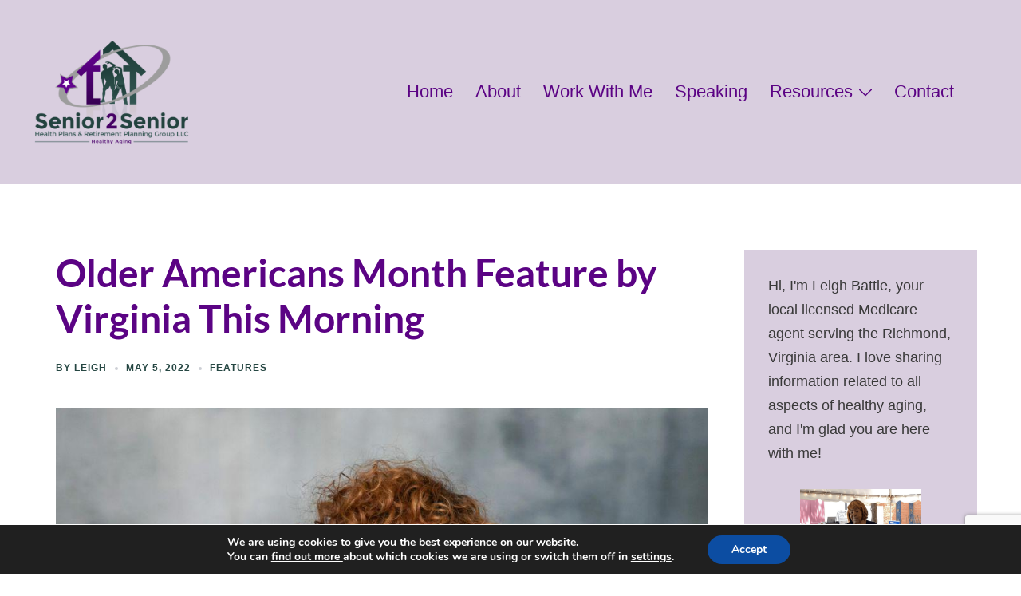

--- FILE ---
content_type: text/html; charset=utf-8
request_url: https://www.google.com/recaptcha/api2/anchor?ar=1&k=6LfHrSkUAAAAAPnKk5cT6JuKlKPzbwyTYuO8--Vr&co=aHR0cHM6Ly9zZW5pb3ItMi1zZW5pb3IuY29tOjQ0Mw..&hl=en&v=N67nZn4AqZkNcbeMu4prBgzg&size=invisible&anchor-ms=20000&execute-ms=30000&cb=rlm7eqpcu6xj
body_size: 49536
content:
<!DOCTYPE HTML><html dir="ltr" lang="en"><head><meta http-equiv="Content-Type" content="text/html; charset=UTF-8">
<meta http-equiv="X-UA-Compatible" content="IE=edge">
<title>reCAPTCHA</title>
<style type="text/css">
/* cyrillic-ext */
@font-face {
  font-family: 'Roboto';
  font-style: normal;
  font-weight: 400;
  font-stretch: 100%;
  src: url(//fonts.gstatic.com/s/roboto/v48/KFO7CnqEu92Fr1ME7kSn66aGLdTylUAMa3GUBHMdazTgWw.woff2) format('woff2');
  unicode-range: U+0460-052F, U+1C80-1C8A, U+20B4, U+2DE0-2DFF, U+A640-A69F, U+FE2E-FE2F;
}
/* cyrillic */
@font-face {
  font-family: 'Roboto';
  font-style: normal;
  font-weight: 400;
  font-stretch: 100%;
  src: url(//fonts.gstatic.com/s/roboto/v48/KFO7CnqEu92Fr1ME7kSn66aGLdTylUAMa3iUBHMdazTgWw.woff2) format('woff2');
  unicode-range: U+0301, U+0400-045F, U+0490-0491, U+04B0-04B1, U+2116;
}
/* greek-ext */
@font-face {
  font-family: 'Roboto';
  font-style: normal;
  font-weight: 400;
  font-stretch: 100%;
  src: url(//fonts.gstatic.com/s/roboto/v48/KFO7CnqEu92Fr1ME7kSn66aGLdTylUAMa3CUBHMdazTgWw.woff2) format('woff2');
  unicode-range: U+1F00-1FFF;
}
/* greek */
@font-face {
  font-family: 'Roboto';
  font-style: normal;
  font-weight: 400;
  font-stretch: 100%;
  src: url(//fonts.gstatic.com/s/roboto/v48/KFO7CnqEu92Fr1ME7kSn66aGLdTylUAMa3-UBHMdazTgWw.woff2) format('woff2');
  unicode-range: U+0370-0377, U+037A-037F, U+0384-038A, U+038C, U+038E-03A1, U+03A3-03FF;
}
/* math */
@font-face {
  font-family: 'Roboto';
  font-style: normal;
  font-weight: 400;
  font-stretch: 100%;
  src: url(//fonts.gstatic.com/s/roboto/v48/KFO7CnqEu92Fr1ME7kSn66aGLdTylUAMawCUBHMdazTgWw.woff2) format('woff2');
  unicode-range: U+0302-0303, U+0305, U+0307-0308, U+0310, U+0312, U+0315, U+031A, U+0326-0327, U+032C, U+032F-0330, U+0332-0333, U+0338, U+033A, U+0346, U+034D, U+0391-03A1, U+03A3-03A9, U+03B1-03C9, U+03D1, U+03D5-03D6, U+03F0-03F1, U+03F4-03F5, U+2016-2017, U+2034-2038, U+203C, U+2040, U+2043, U+2047, U+2050, U+2057, U+205F, U+2070-2071, U+2074-208E, U+2090-209C, U+20D0-20DC, U+20E1, U+20E5-20EF, U+2100-2112, U+2114-2115, U+2117-2121, U+2123-214F, U+2190, U+2192, U+2194-21AE, U+21B0-21E5, U+21F1-21F2, U+21F4-2211, U+2213-2214, U+2216-22FF, U+2308-230B, U+2310, U+2319, U+231C-2321, U+2336-237A, U+237C, U+2395, U+239B-23B7, U+23D0, U+23DC-23E1, U+2474-2475, U+25AF, U+25B3, U+25B7, U+25BD, U+25C1, U+25CA, U+25CC, U+25FB, U+266D-266F, U+27C0-27FF, U+2900-2AFF, U+2B0E-2B11, U+2B30-2B4C, U+2BFE, U+3030, U+FF5B, U+FF5D, U+1D400-1D7FF, U+1EE00-1EEFF;
}
/* symbols */
@font-face {
  font-family: 'Roboto';
  font-style: normal;
  font-weight: 400;
  font-stretch: 100%;
  src: url(//fonts.gstatic.com/s/roboto/v48/KFO7CnqEu92Fr1ME7kSn66aGLdTylUAMaxKUBHMdazTgWw.woff2) format('woff2');
  unicode-range: U+0001-000C, U+000E-001F, U+007F-009F, U+20DD-20E0, U+20E2-20E4, U+2150-218F, U+2190, U+2192, U+2194-2199, U+21AF, U+21E6-21F0, U+21F3, U+2218-2219, U+2299, U+22C4-22C6, U+2300-243F, U+2440-244A, U+2460-24FF, U+25A0-27BF, U+2800-28FF, U+2921-2922, U+2981, U+29BF, U+29EB, U+2B00-2BFF, U+4DC0-4DFF, U+FFF9-FFFB, U+10140-1018E, U+10190-1019C, U+101A0, U+101D0-101FD, U+102E0-102FB, U+10E60-10E7E, U+1D2C0-1D2D3, U+1D2E0-1D37F, U+1F000-1F0FF, U+1F100-1F1AD, U+1F1E6-1F1FF, U+1F30D-1F30F, U+1F315, U+1F31C, U+1F31E, U+1F320-1F32C, U+1F336, U+1F378, U+1F37D, U+1F382, U+1F393-1F39F, U+1F3A7-1F3A8, U+1F3AC-1F3AF, U+1F3C2, U+1F3C4-1F3C6, U+1F3CA-1F3CE, U+1F3D4-1F3E0, U+1F3ED, U+1F3F1-1F3F3, U+1F3F5-1F3F7, U+1F408, U+1F415, U+1F41F, U+1F426, U+1F43F, U+1F441-1F442, U+1F444, U+1F446-1F449, U+1F44C-1F44E, U+1F453, U+1F46A, U+1F47D, U+1F4A3, U+1F4B0, U+1F4B3, U+1F4B9, U+1F4BB, U+1F4BF, U+1F4C8-1F4CB, U+1F4D6, U+1F4DA, U+1F4DF, U+1F4E3-1F4E6, U+1F4EA-1F4ED, U+1F4F7, U+1F4F9-1F4FB, U+1F4FD-1F4FE, U+1F503, U+1F507-1F50B, U+1F50D, U+1F512-1F513, U+1F53E-1F54A, U+1F54F-1F5FA, U+1F610, U+1F650-1F67F, U+1F687, U+1F68D, U+1F691, U+1F694, U+1F698, U+1F6AD, U+1F6B2, U+1F6B9-1F6BA, U+1F6BC, U+1F6C6-1F6CF, U+1F6D3-1F6D7, U+1F6E0-1F6EA, U+1F6F0-1F6F3, U+1F6F7-1F6FC, U+1F700-1F7FF, U+1F800-1F80B, U+1F810-1F847, U+1F850-1F859, U+1F860-1F887, U+1F890-1F8AD, U+1F8B0-1F8BB, U+1F8C0-1F8C1, U+1F900-1F90B, U+1F93B, U+1F946, U+1F984, U+1F996, U+1F9E9, U+1FA00-1FA6F, U+1FA70-1FA7C, U+1FA80-1FA89, U+1FA8F-1FAC6, U+1FACE-1FADC, U+1FADF-1FAE9, U+1FAF0-1FAF8, U+1FB00-1FBFF;
}
/* vietnamese */
@font-face {
  font-family: 'Roboto';
  font-style: normal;
  font-weight: 400;
  font-stretch: 100%;
  src: url(//fonts.gstatic.com/s/roboto/v48/KFO7CnqEu92Fr1ME7kSn66aGLdTylUAMa3OUBHMdazTgWw.woff2) format('woff2');
  unicode-range: U+0102-0103, U+0110-0111, U+0128-0129, U+0168-0169, U+01A0-01A1, U+01AF-01B0, U+0300-0301, U+0303-0304, U+0308-0309, U+0323, U+0329, U+1EA0-1EF9, U+20AB;
}
/* latin-ext */
@font-face {
  font-family: 'Roboto';
  font-style: normal;
  font-weight: 400;
  font-stretch: 100%;
  src: url(//fonts.gstatic.com/s/roboto/v48/KFO7CnqEu92Fr1ME7kSn66aGLdTylUAMa3KUBHMdazTgWw.woff2) format('woff2');
  unicode-range: U+0100-02BA, U+02BD-02C5, U+02C7-02CC, U+02CE-02D7, U+02DD-02FF, U+0304, U+0308, U+0329, U+1D00-1DBF, U+1E00-1E9F, U+1EF2-1EFF, U+2020, U+20A0-20AB, U+20AD-20C0, U+2113, U+2C60-2C7F, U+A720-A7FF;
}
/* latin */
@font-face {
  font-family: 'Roboto';
  font-style: normal;
  font-weight: 400;
  font-stretch: 100%;
  src: url(//fonts.gstatic.com/s/roboto/v48/KFO7CnqEu92Fr1ME7kSn66aGLdTylUAMa3yUBHMdazQ.woff2) format('woff2');
  unicode-range: U+0000-00FF, U+0131, U+0152-0153, U+02BB-02BC, U+02C6, U+02DA, U+02DC, U+0304, U+0308, U+0329, U+2000-206F, U+20AC, U+2122, U+2191, U+2193, U+2212, U+2215, U+FEFF, U+FFFD;
}
/* cyrillic-ext */
@font-face {
  font-family: 'Roboto';
  font-style: normal;
  font-weight: 500;
  font-stretch: 100%;
  src: url(//fonts.gstatic.com/s/roboto/v48/KFO7CnqEu92Fr1ME7kSn66aGLdTylUAMa3GUBHMdazTgWw.woff2) format('woff2');
  unicode-range: U+0460-052F, U+1C80-1C8A, U+20B4, U+2DE0-2DFF, U+A640-A69F, U+FE2E-FE2F;
}
/* cyrillic */
@font-face {
  font-family: 'Roboto';
  font-style: normal;
  font-weight: 500;
  font-stretch: 100%;
  src: url(//fonts.gstatic.com/s/roboto/v48/KFO7CnqEu92Fr1ME7kSn66aGLdTylUAMa3iUBHMdazTgWw.woff2) format('woff2');
  unicode-range: U+0301, U+0400-045F, U+0490-0491, U+04B0-04B1, U+2116;
}
/* greek-ext */
@font-face {
  font-family: 'Roboto';
  font-style: normal;
  font-weight: 500;
  font-stretch: 100%;
  src: url(//fonts.gstatic.com/s/roboto/v48/KFO7CnqEu92Fr1ME7kSn66aGLdTylUAMa3CUBHMdazTgWw.woff2) format('woff2');
  unicode-range: U+1F00-1FFF;
}
/* greek */
@font-face {
  font-family: 'Roboto';
  font-style: normal;
  font-weight: 500;
  font-stretch: 100%;
  src: url(//fonts.gstatic.com/s/roboto/v48/KFO7CnqEu92Fr1ME7kSn66aGLdTylUAMa3-UBHMdazTgWw.woff2) format('woff2');
  unicode-range: U+0370-0377, U+037A-037F, U+0384-038A, U+038C, U+038E-03A1, U+03A3-03FF;
}
/* math */
@font-face {
  font-family: 'Roboto';
  font-style: normal;
  font-weight: 500;
  font-stretch: 100%;
  src: url(//fonts.gstatic.com/s/roboto/v48/KFO7CnqEu92Fr1ME7kSn66aGLdTylUAMawCUBHMdazTgWw.woff2) format('woff2');
  unicode-range: U+0302-0303, U+0305, U+0307-0308, U+0310, U+0312, U+0315, U+031A, U+0326-0327, U+032C, U+032F-0330, U+0332-0333, U+0338, U+033A, U+0346, U+034D, U+0391-03A1, U+03A3-03A9, U+03B1-03C9, U+03D1, U+03D5-03D6, U+03F0-03F1, U+03F4-03F5, U+2016-2017, U+2034-2038, U+203C, U+2040, U+2043, U+2047, U+2050, U+2057, U+205F, U+2070-2071, U+2074-208E, U+2090-209C, U+20D0-20DC, U+20E1, U+20E5-20EF, U+2100-2112, U+2114-2115, U+2117-2121, U+2123-214F, U+2190, U+2192, U+2194-21AE, U+21B0-21E5, U+21F1-21F2, U+21F4-2211, U+2213-2214, U+2216-22FF, U+2308-230B, U+2310, U+2319, U+231C-2321, U+2336-237A, U+237C, U+2395, U+239B-23B7, U+23D0, U+23DC-23E1, U+2474-2475, U+25AF, U+25B3, U+25B7, U+25BD, U+25C1, U+25CA, U+25CC, U+25FB, U+266D-266F, U+27C0-27FF, U+2900-2AFF, U+2B0E-2B11, U+2B30-2B4C, U+2BFE, U+3030, U+FF5B, U+FF5D, U+1D400-1D7FF, U+1EE00-1EEFF;
}
/* symbols */
@font-face {
  font-family: 'Roboto';
  font-style: normal;
  font-weight: 500;
  font-stretch: 100%;
  src: url(//fonts.gstatic.com/s/roboto/v48/KFO7CnqEu92Fr1ME7kSn66aGLdTylUAMaxKUBHMdazTgWw.woff2) format('woff2');
  unicode-range: U+0001-000C, U+000E-001F, U+007F-009F, U+20DD-20E0, U+20E2-20E4, U+2150-218F, U+2190, U+2192, U+2194-2199, U+21AF, U+21E6-21F0, U+21F3, U+2218-2219, U+2299, U+22C4-22C6, U+2300-243F, U+2440-244A, U+2460-24FF, U+25A0-27BF, U+2800-28FF, U+2921-2922, U+2981, U+29BF, U+29EB, U+2B00-2BFF, U+4DC0-4DFF, U+FFF9-FFFB, U+10140-1018E, U+10190-1019C, U+101A0, U+101D0-101FD, U+102E0-102FB, U+10E60-10E7E, U+1D2C0-1D2D3, U+1D2E0-1D37F, U+1F000-1F0FF, U+1F100-1F1AD, U+1F1E6-1F1FF, U+1F30D-1F30F, U+1F315, U+1F31C, U+1F31E, U+1F320-1F32C, U+1F336, U+1F378, U+1F37D, U+1F382, U+1F393-1F39F, U+1F3A7-1F3A8, U+1F3AC-1F3AF, U+1F3C2, U+1F3C4-1F3C6, U+1F3CA-1F3CE, U+1F3D4-1F3E0, U+1F3ED, U+1F3F1-1F3F3, U+1F3F5-1F3F7, U+1F408, U+1F415, U+1F41F, U+1F426, U+1F43F, U+1F441-1F442, U+1F444, U+1F446-1F449, U+1F44C-1F44E, U+1F453, U+1F46A, U+1F47D, U+1F4A3, U+1F4B0, U+1F4B3, U+1F4B9, U+1F4BB, U+1F4BF, U+1F4C8-1F4CB, U+1F4D6, U+1F4DA, U+1F4DF, U+1F4E3-1F4E6, U+1F4EA-1F4ED, U+1F4F7, U+1F4F9-1F4FB, U+1F4FD-1F4FE, U+1F503, U+1F507-1F50B, U+1F50D, U+1F512-1F513, U+1F53E-1F54A, U+1F54F-1F5FA, U+1F610, U+1F650-1F67F, U+1F687, U+1F68D, U+1F691, U+1F694, U+1F698, U+1F6AD, U+1F6B2, U+1F6B9-1F6BA, U+1F6BC, U+1F6C6-1F6CF, U+1F6D3-1F6D7, U+1F6E0-1F6EA, U+1F6F0-1F6F3, U+1F6F7-1F6FC, U+1F700-1F7FF, U+1F800-1F80B, U+1F810-1F847, U+1F850-1F859, U+1F860-1F887, U+1F890-1F8AD, U+1F8B0-1F8BB, U+1F8C0-1F8C1, U+1F900-1F90B, U+1F93B, U+1F946, U+1F984, U+1F996, U+1F9E9, U+1FA00-1FA6F, U+1FA70-1FA7C, U+1FA80-1FA89, U+1FA8F-1FAC6, U+1FACE-1FADC, U+1FADF-1FAE9, U+1FAF0-1FAF8, U+1FB00-1FBFF;
}
/* vietnamese */
@font-face {
  font-family: 'Roboto';
  font-style: normal;
  font-weight: 500;
  font-stretch: 100%;
  src: url(//fonts.gstatic.com/s/roboto/v48/KFO7CnqEu92Fr1ME7kSn66aGLdTylUAMa3OUBHMdazTgWw.woff2) format('woff2');
  unicode-range: U+0102-0103, U+0110-0111, U+0128-0129, U+0168-0169, U+01A0-01A1, U+01AF-01B0, U+0300-0301, U+0303-0304, U+0308-0309, U+0323, U+0329, U+1EA0-1EF9, U+20AB;
}
/* latin-ext */
@font-face {
  font-family: 'Roboto';
  font-style: normal;
  font-weight: 500;
  font-stretch: 100%;
  src: url(//fonts.gstatic.com/s/roboto/v48/KFO7CnqEu92Fr1ME7kSn66aGLdTylUAMa3KUBHMdazTgWw.woff2) format('woff2');
  unicode-range: U+0100-02BA, U+02BD-02C5, U+02C7-02CC, U+02CE-02D7, U+02DD-02FF, U+0304, U+0308, U+0329, U+1D00-1DBF, U+1E00-1E9F, U+1EF2-1EFF, U+2020, U+20A0-20AB, U+20AD-20C0, U+2113, U+2C60-2C7F, U+A720-A7FF;
}
/* latin */
@font-face {
  font-family: 'Roboto';
  font-style: normal;
  font-weight: 500;
  font-stretch: 100%;
  src: url(//fonts.gstatic.com/s/roboto/v48/KFO7CnqEu92Fr1ME7kSn66aGLdTylUAMa3yUBHMdazQ.woff2) format('woff2');
  unicode-range: U+0000-00FF, U+0131, U+0152-0153, U+02BB-02BC, U+02C6, U+02DA, U+02DC, U+0304, U+0308, U+0329, U+2000-206F, U+20AC, U+2122, U+2191, U+2193, U+2212, U+2215, U+FEFF, U+FFFD;
}
/* cyrillic-ext */
@font-face {
  font-family: 'Roboto';
  font-style: normal;
  font-weight: 900;
  font-stretch: 100%;
  src: url(//fonts.gstatic.com/s/roboto/v48/KFO7CnqEu92Fr1ME7kSn66aGLdTylUAMa3GUBHMdazTgWw.woff2) format('woff2');
  unicode-range: U+0460-052F, U+1C80-1C8A, U+20B4, U+2DE0-2DFF, U+A640-A69F, U+FE2E-FE2F;
}
/* cyrillic */
@font-face {
  font-family: 'Roboto';
  font-style: normal;
  font-weight: 900;
  font-stretch: 100%;
  src: url(//fonts.gstatic.com/s/roboto/v48/KFO7CnqEu92Fr1ME7kSn66aGLdTylUAMa3iUBHMdazTgWw.woff2) format('woff2');
  unicode-range: U+0301, U+0400-045F, U+0490-0491, U+04B0-04B1, U+2116;
}
/* greek-ext */
@font-face {
  font-family: 'Roboto';
  font-style: normal;
  font-weight: 900;
  font-stretch: 100%;
  src: url(//fonts.gstatic.com/s/roboto/v48/KFO7CnqEu92Fr1ME7kSn66aGLdTylUAMa3CUBHMdazTgWw.woff2) format('woff2');
  unicode-range: U+1F00-1FFF;
}
/* greek */
@font-face {
  font-family: 'Roboto';
  font-style: normal;
  font-weight: 900;
  font-stretch: 100%;
  src: url(//fonts.gstatic.com/s/roboto/v48/KFO7CnqEu92Fr1ME7kSn66aGLdTylUAMa3-UBHMdazTgWw.woff2) format('woff2');
  unicode-range: U+0370-0377, U+037A-037F, U+0384-038A, U+038C, U+038E-03A1, U+03A3-03FF;
}
/* math */
@font-face {
  font-family: 'Roboto';
  font-style: normal;
  font-weight: 900;
  font-stretch: 100%;
  src: url(//fonts.gstatic.com/s/roboto/v48/KFO7CnqEu92Fr1ME7kSn66aGLdTylUAMawCUBHMdazTgWw.woff2) format('woff2');
  unicode-range: U+0302-0303, U+0305, U+0307-0308, U+0310, U+0312, U+0315, U+031A, U+0326-0327, U+032C, U+032F-0330, U+0332-0333, U+0338, U+033A, U+0346, U+034D, U+0391-03A1, U+03A3-03A9, U+03B1-03C9, U+03D1, U+03D5-03D6, U+03F0-03F1, U+03F4-03F5, U+2016-2017, U+2034-2038, U+203C, U+2040, U+2043, U+2047, U+2050, U+2057, U+205F, U+2070-2071, U+2074-208E, U+2090-209C, U+20D0-20DC, U+20E1, U+20E5-20EF, U+2100-2112, U+2114-2115, U+2117-2121, U+2123-214F, U+2190, U+2192, U+2194-21AE, U+21B0-21E5, U+21F1-21F2, U+21F4-2211, U+2213-2214, U+2216-22FF, U+2308-230B, U+2310, U+2319, U+231C-2321, U+2336-237A, U+237C, U+2395, U+239B-23B7, U+23D0, U+23DC-23E1, U+2474-2475, U+25AF, U+25B3, U+25B7, U+25BD, U+25C1, U+25CA, U+25CC, U+25FB, U+266D-266F, U+27C0-27FF, U+2900-2AFF, U+2B0E-2B11, U+2B30-2B4C, U+2BFE, U+3030, U+FF5B, U+FF5D, U+1D400-1D7FF, U+1EE00-1EEFF;
}
/* symbols */
@font-face {
  font-family: 'Roboto';
  font-style: normal;
  font-weight: 900;
  font-stretch: 100%;
  src: url(//fonts.gstatic.com/s/roboto/v48/KFO7CnqEu92Fr1ME7kSn66aGLdTylUAMaxKUBHMdazTgWw.woff2) format('woff2');
  unicode-range: U+0001-000C, U+000E-001F, U+007F-009F, U+20DD-20E0, U+20E2-20E4, U+2150-218F, U+2190, U+2192, U+2194-2199, U+21AF, U+21E6-21F0, U+21F3, U+2218-2219, U+2299, U+22C4-22C6, U+2300-243F, U+2440-244A, U+2460-24FF, U+25A0-27BF, U+2800-28FF, U+2921-2922, U+2981, U+29BF, U+29EB, U+2B00-2BFF, U+4DC0-4DFF, U+FFF9-FFFB, U+10140-1018E, U+10190-1019C, U+101A0, U+101D0-101FD, U+102E0-102FB, U+10E60-10E7E, U+1D2C0-1D2D3, U+1D2E0-1D37F, U+1F000-1F0FF, U+1F100-1F1AD, U+1F1E6-1F1FF, U+1F30D-1F30F, U+1F315, U+1F31C, U+1F31E, U+1F320-1F32C, U+1F336, U+1F378, U+1F37D, U+1F382, U+1F393-1F39F, U+1F3A7-1F3A8, U+1F3AC-1F3AF, U+1F3C2, U+1F3C4-1F3C6, U+1F3CA-1F3CE, U+1F3D4-1F3E0, U+1F3ED, U+1F3F1-1F3F3, U+1F3F5-1F3F7, U+1F408, U+1F415, U+1F41F, U+1F426, U+1F43F, U+1F441-1F442, U+1F444, U+1F446-1F449, U+1F44C-1F44E, U+1F453, U+1F46A, U+1F47D, U+1F4A3, U+1F4B0, U+1F4B3, U+1F4B9, U+1F4BB, U+1F4BF, U+1F4C8-1F4CB, U+1F4D6, U+1F4DA, U+1F4DF, U+1F4E3-1F4E6, U+1F4EA-1F4ED, U+1F4F7, U+1F4F9-1F4FB, U+1F4FD-1F4FE, U+1F503, U+1F507-1F50B, U+1F50D, U+1F512-1F513, U+1F53E-1F54A, U+1F54F-1F5FA, U+1F610, U+1F650-1F67F, U+1F687, U+1F68D, U+1F691, U+1F694, U+1F698, U+1F6AD, U+1F6B2, U+1F6B9-1F6BA, U+1F6BC, U+1F6C6-1F6CF, U+1F6D3-1F6D7, U+1F6E0-1F6EA, U+1F6F0-1F6F3, U+1F6F7-1F6FC, U+1F700-1F7FF, U+1F800-1F80B, U+1F810-1F847, U+1F850-1F859, U+1F860-1F887, U+1F890-1F8AD, U+1F8B0-1F8BB, U+1F8C0-1F8C1, U+1F900-1F90B, U+1F93B, U+1F946, U+1F984, U+1F996, U+1F9E9, U+1FA00-1FA6F, U+1FA70-1FA7C, U+1FA80-1FA89, U+1FA8F-1FAC6, U+1FACE-1FADC, U+1FADF-1FAE9, U+1FAF0-1FAF8, U+1FB00-1FBFF;
}
/* vietnamese */
@font-face {
  font-family: 'Roboto';
  font-style: normal;
  font-weight: 900;
  font-stretch: 100%;
  src: url(//fonts.gstatic.com/s/roboto/v48/KFO7CnqEu92Fr1ME7kSn66aGLdTylUAMa3OUBHMdazTgWw.woff2) format('woff2');
  unicode-range: U+0102-0103, U+0110-0111, U+0128-0129, U+0168-0169, U+01A0-01A1, U+01AF-01B0, U+0300-0301, U+0303-0304, U+0308-0309, U+0323, U+0329, U+1EA0-1EF9, U+20AB;
}
/* latin-ext */
@font-face {
  font-family: 'Roboto';
  font-style: normal;
  font-weight: 900;
  font-stretch: 100%;
  src: url(//fonts.gstatic.com/s/roboto/v48/KFO7CnqEu92Fr1ME7kSn66aGLdTylUAMa3KUBHMdazTgWw.woff2) format('woff2');
  unicode-range: U+0100-02BA, U+02BD-02C5, U+02C7-02CC, U+02CE-02D7, U+02DD-02FF, U+0304, U+0308, U+0329, U+1D00-1DBF, U+1E00-1E9F, U+1EF2-1EFF, U+2020, U+20A0-20AB, U+20AD-20C0, U+2113, U+2C60-2C7F, U+A720-A7FF;
}
/* latin */
@font-face {
  font-family: 'Roboto';
  font-style: normal;
  font-weight: 900;
  font-stretch: 100%;
  src: url(//fonts.gstatic.com/s/roboto/v48/KFO7CnqEu92Fr1ME7kSn66aGLdTylUAMa3yUBHMdazQ.woff2) format('woff2');
  unicode-range: U+0000-00FF, U+0131, U+0152-0153, U+02BB-02BC, U+02C6, U+02DA, U+02DC, U+0304, U+0308, U+0329, U+2000-206F, U+20AC, U+2122, U+2191, U+2193, U+2212, U+2215, U+FEFF, U+FFFD;
}

</style>
<link rel="stylesheet" type="text/css" href="https://www.gstatic.com/recaptcha/releases/N67nZn4AqZkNcbeMu4prBgzg/styles__ltr.css">
<script nonce="z_yu3h6lQS3gVS4oN208qw" type="text/javascript">window['__recaptcha_api'] = 'https://www.google.com/recaptcha/api2/';</script>
<script type="text/javascript" src="https://www.gstatic.com/recaptcha/releases/N67nZn4AqZkNcbeMu4prBgzg/recaptcha__en.js" nonce="z_yu3h6lQS3gVS4oN208qw">
      
    </script></head>
<body><div id="rc-anchor-alert" class="rc-anchor-alert"></div>
<input type="hidden" id="recaptcha-token" value="[base64]">
<script type="text/javascript" nonce="z_yu3h6lQS3gVS4oN208qw">
      recaptcha.anchor.Main.init("[\x22ainput\x22,[\x22bgdata\x22,\x22\x22,\[base64]/[base64]/[base64]/[base64]/[base64]/UltsKytdPUU6KEU8MjA0OD9SW2wrK109RT4+NnwxOTI6KChFJjY0NTEyKT09NTUyOTYmJk0rMTxjLmxlbmd0aCYmKGMuY2hhckNvZGVBdChNKzEpJjY0NTEyKT09NTYzMjA/[base64]/[base64]/[base64]/[base64]/[base64]/[base64]/[base64]\x22,\[base64]\\u003d\\u003d\x22,\x22FMKnYw7DmMKlK13CvcK9JMOBN1DDvsKHw7NSBcKXw6BCwprDoH5Nw77Ct0fDsl/Ck8K9w6PClCZFIMOCw44yZQXCh8KSM3Q1w6sQG8OPdQd8QsOdwpN1VMKSw4HDnl/[base64]/[base64]/Dm8O9wp7CtcOJYgg3w6XCjsOhw4XDvSIPNA9Uw4/DjcOtCm/DpHLDhMOoRV7CmcODbMK8wrXDp8Ofw7/CjMKJwo1aw409wqdhw6jDpl3CrW7DsnrDicK9w4PDhyJrwrZNTMKHOsKcI8OewoPCl8KsTcKgwqFSD250HcKtL8OCw48FwqZPX8KRwqALTitCw55TSMK0wrkUw7HDtU9uSAPDtcOgwq/Co8OyPyDCmsOmwp4fwqErw5VOJ8O2S2lCKsOmUcKwC8OnLQrCvk8Fw5PDkWEPw5Bjwok+w6DCtHU2LcO3wqnDtEg0w6zCqFzCncK0Bm3Dl8OHHVhxTUkRDMKDwrnDtXPCrcOSw43DslvDvcOyRAjDoxBCwoZxw65lwrPCkMKMwog3GsKVSTfCjC/Cqi7CogDDiWEfw5/DmcKFOjIew6AtfMO9wr0qY8O5fGZnQMOQF8OFSMOPwp7CnGzClVYuB8O8KwjCqsKzwqLDv2Vqwo59HsO1PcOfw7HDvDRsw4HDk1pGw6DCk8K8wrDDrcOawonCnVzDsgJHw5/CqB/Co8KANHwBw5nDjMKvPnbCi8Ktw4UWOFTDvnTChMKvwrLCmy0xwrPCuj7CjsOxw543wqQHw7/DnCkeFsKVw7bDj2gdFcOfZcKIDQ7DisKQWCzCgcK6w5crwokoFwHCisObwpc/R8OdwqA/a8OBS8OwPMOLCTZSw6IxwoFKw7vDo3vDuTTCvMOfwpvCisKVKsKHw5PCuAnDmcOKT8OHXHYlCywjOsKBwo3CszgZw7HCpG3CsAfCpC9vwrfDkcKmw7dgPnU9w4DCqnXDjMKDLVIuw6V7ccKBw7c9wqxhw5bDpXXDkEJjw7Ejwrcrw7HDn8OGwo/CkcOZw4EPDMKhw5HCsyHDgsOieXvCm1nCncObMzjCjsKpQHHCqsOiwpAZIQw0wqnDhEozf8ODWcOGwrfDpgvCtcOlRsOawo7DqD9PMT/CsT3DisKuwpt+w7vCr8OEwrLDjQrDrsKYwoXCuTERwo/[base64]/CiSnDlcKHwqo0csKtMA4kwqQDwpYoAxrDkCMuw6J9w7kTw5nCvX3Cglpuw6zDoRoKBm7CuXQQwozCjEnDkjPDlsKdcF41w6LCuyzDpz3DhcKOw5TCosKWw4RdwpxAG2HCtG1Dw5PCisKWIMKWwofCpcKhwpwgJcOWEcO8wqNlwpoTYy8fdAnDvMOtw7/DhirCvE7DnUzDtUIbXkEsOTDDo8KTXXQQw53CvsKKwpNTHsOEwrJ8STLDs28Ww7XDgsOnw7LDhGgGfz/Ci2tdwpklNMOOwrXDkjLDjMO8w5Ecwpwww4FqwpYqwqrDpsKsw6vCkMKfHsK8w6kSw4LCvDpdQsO1G8OSw57DjMKEw5rDl8KXTsOEw6vCrW0RwrVlwrsLcEvDsl3ChTZje24+w5VHZsOAH8K1w5FqJsKQLcO7WgYfw5bCk8KDw7/DoAnDvw3DtmhAw4h+wpJTw6TCoQJ7woHCsg4pG8K5wrpkwpnCgcOBw4Uvw4gefsKkGmjCmV1XY8OZcxMkwpHCucO+YMOREncuw61rZcKTKcK4w6Flw7jCsMOhUi1Dw7o2wrrChwnCl8OgU8OCGyTDiMKlwoVWwrgPw6HDjH/Dm0ptwoU4JjzDoQAkBsKCwpLDklg5w5HCvMOFZmQOw6vCr8Ocw7vDosOIcExQwo0rwoHCpTEzZEjDvwHDpsKXworDtjIIfsK9JcKRwrbDiX3DqVrCq8KqfWYnw6k/EynDs8KSZ8K4w7rCsETCksKiw4QabWc5w6rCo8Owwp8tw7vDlEHDvgXDsm8Vw4TDgsKuw5/DrsKcw4bCmgInw4cKTMKZAUHCuRXDhEQpwpECHlckDMKKwpFBKEU+SlrCli/[base64]/STXDkQNGwqZ1w4DCkMOyB8Ksw7HCrMKdw6LDo1RIwpPClsK+LB7Dv8Ohw6F9EcKlHhY0AsKSA8OEw6zDjDdyZ8OFM8Ouw73Cl0bCm8KWWsKQKS3DkcO5fcKXw7VCeT4bNsKVZsOUwqXCicKTwqgwb8OwT8KZw65bw7/DoMK0MmfDozNhwqRBB05xw4jCkgbCgsOJf3BDwqcgSXLDq8OwwoLChcOVwozCt8KTwqjDrwoNwqPCqSzCosO1wqtHUVLDvMOmwqDDuMO5woJOw5TDmzwtDUPCgkzDuXUwNSPDgH84w5DDuVMmNcOdLURnacKHwovDqMOBw7/DgUEBSsKyEsKuZ8Oaw5tyFsKUH8KfwobDmUPCtcO4wpdZwoXCgTkaEnrCkMKMw5tiBjp9w6B1w5sdYMKvw5/Ct2oaw5AyECrCqcK5w75hwoDDhMKzEsO8ZxJ0cxZicMOEwqHCpcKZaSVIw50yw7vDqMK2w7Euw4fDtz4owpXCtDnCi3LCu8KhwqskwonCkcOdwp9fw5rCgMOfw7nChMO/UcOWdH3DiVd2w5zCm8KZw5J7w7rDpMK4wqABEGPDuMKtw5hUwq86wqzDry9Zw5QVw5TDtXZwwoR4MlnCvsKgw5wQPVgMwqPClMOWPXx8AsKMw7QZw6xILARTcMKSwrA9IB08T2pXwqV0UMKfw7oWw45vwoHCssKswppGN8KsUkzDgMOOw73Dq8K0w6RGI8ObdcO9w6/CghdCL8Kqw5bCrMKbwpoDwpTDgBwaZMKnfk8KScOmw4MOBMOIc8O6P3DCtlhxP8OodCjDncO0ECTCtcKfw73Ch8KNFcOZwq/Ck0XCh8ONw7jDjDvDimnCnsOCHsKow4kjTQ5Xwo5NBhscworCkMKTw5rCjsKrwp/DjcK3wqpRf8Klw4rCicOnw7g0TCPDqGM1BlUgw4Etwp0Zwq/[base64]/[base64]/CgEpaCcKfwrJBMDoJLsOjw6DCnTTDlcOIw4XCt8Ovw4/[base64]/w6vCmsKiZy95w6Rnw4/Dly5lw7LDi8KxOx3Dq8K0w6IkEcOdFsKjwo3Dg8OcLsODVmZ5wqUsLMOjeMK0wpDDsRlnwopPKycDwofDj8KXMMObw40Dwp7Dg8OjwoHCowkNKMKIaMOnLhPDglnCtMOUw6TCp8OmwrjDjsOpW1IdwrIkaBRfGcOvagfDhsOLa8O/EcKgwrrDujHCmCAVw4Viw5h9w7/DhFlMTcOjwqLDlwwZw5taGsKWwofCpcOiw4h6EcKkMQNuwr/[base64]/Dt8KBwoUww71RBcOFPcKqwpRfBsKAwpbCksKbw4Bjw5dbw6ccwqcSA8OLwoEXCm7ClwRuwpHDgV/CgsOTwrZpDX3CqGVlwo97w6AXIMOXRsOawoMdw6FBw7dQwqBMQkLDswjCgiHDv0Jjw4/DqMKUTMOYw4jDv8OLwrzDtMK1w5zDqsK4w53DjMOHEWlLe1NDwqvCkQ18bcKCO8OoAcKdwodPw7zDoCdOwrUnwqtowr1ETEMtw7AsX2UwHcOGAMO7JnAmw6/[base64]/Cry7DhMOEfhFbYhczw7TDh0NJM8KlwrBHwqQ3wpTDj03Dg8OZNMKIacKMIcKPwrE+wq4/[base64]/[base64]/ChTNuHmBKL8KkOsKTw6UIwqJyY8KwZHZzwoHCi3PDg1XCn8KVw5HCucKAwpoDw7hGNcO+w4bCsMK9WTrCszZmw7TDnQ5DwqYpasO8CcOgFgtQw6Z/[base64]/Dh8KGGcOGw7A/OD1zJsORwrYfBsOrM8KHCcO/wrbCl8OHwq82OMOMKwDDtzrCok/[base64]/CnSrCvCzCj8K3w6PDkQ/CgMOHwpbCqi3CmcOmQsK2LgjCiDrCknnDqcOCNmlgwqTDtMOow4ZtTlx6wo3CqFvCmsKJJgrDpcOrwrPCncKWw6TDncKtwqkMw7jCuWvCtjLCgXvDs8Kuag/DjcKlW8OBTsO9MFRqw5jClWbDvAgTw6TCg8Ogw593CsK/BwhVG8Kvw4MMwpHCoMO7JMOScQpzwo7Dn0PDiglrFAnCj8ONwq5bwoNww7XDmirChMO7fcKRwqgIHMKkGsOuw7PDk1cRAsOsdkTCmy/[base64]/wrXCrcOMw50DJMKCXcOhw4zDhsKxw5ZewpPDnsKoQxo7LhdZw60vbHwMw4Yaw7QITmrCn8Kpw5x3wo5GTA/Cn8OcRhHCgx4fwprCr8KNSALDpg8lwqnDgMKHw4zDpMKPwp8XwoFTGBUyKsO2w5DDgRTCjGtNXC7DlMOCVcO0wovDusKpw4TCqMK7w4jCv0p7w5FZD8KbYcO2w7/CjEQ1wqAPTMKHbcOqw6jDgcOIwq11P8KVwq1OJMK8XjZCw5LCg8OwwpXDvCISZXtoRcKCwpLDhhsBw6QZdcK1wr1IGMOyw6/[base64]/Pl9MBFHCocKCGTbCliA9ScKjwqTCk8KHOMK7LMKWAQDDosOYwr7DhhXDr3xvaMK8wqDDlcOzw4Jcw4oiwobCgUPDtB1yCMOqwr3Ci8KECDt9MsKawqJRwqfDmF/DusO6SWULw54swoc/VcOfZl8ZQ8K/[base64]/H0LDvMKte0/CqAslRMKpeQvDocKjwqHDrE47fcKVb8Kpw4dIwq/[base64]/DpsKewqzDhMKrZsKiC8KkQMOQJMKTIlNhw4kNdUQHwqjCgMODcCDDscKYVcOtw5Izw6Y3S8Obw6vDucK9e8KURWTDgsOIJg8VFEXCg2xPw6syw6bCtcKaSsKvN8K9wqlKwpQtKGhNJCTDqcOAwovDjMKmHkhJCMKIRCYJwppHE2QiEcOreMKUAgDCrmbCjDxnwq/Co0bDih7Ck014w59bXjIfL8OlfMKvORlKJSV/[base64]/[base64]/DicOAw511wpYGwqXDuCvDucKEwpNZwoRqwqpTwos8ah7CvMKQw58wQcKZHMORw5hpAzB+a0cwP8KMwqAjw6fDuEQJwo/DgUMCZ8K8JsKPKcKqVsKIw4ZfP8OHw4I+wqHDrxVowrQ8McKnwo8eDRJ2woAXBUDDi2ZYwrFlcMOcwqnDt8OHJjZowq9zSDvCij/CrMOXwocHw7tFw7/DigfCosO0wrfCvsOwTzApw43CjkHCksORWRvDo8OUDcK6wpzCpQfCkMOBV8O2Om/DkEVPwrfDk8ORTcORwqzCq8O5w4DCqhAFw5nDlhs+wpNrwoNOwqfCmMOuEkzDr3NbaTcnQSVrI8O8w6IfXcK8wql9w4vDk8OcFMO2w6ktTCNZwrscIzVew50pNMOTChQ+wqTDj8KXwrsuSsOITsO+w7/[base64]/wr7CucOGF8KfN8KpBiZMwo7ChXcRIcK+w4LCn8KbCsOKw5HDhcO1VnBEBMO4G8OAwovCrHDCi8KNQnXClMOGRTjDoMOjQDc/[base64]/[base64]/[base64]/DvMOsFyoxw7vDqzrDixPCjDU9EmwYMBPCnMKrMxJQwo3CiFrDmDnCkMKew5zDnMKxSyvCtCXChjpjalLCqVHCpEfDv8OuCxPCpsKxw4LDo1ZNw6dnw7PCkjjCk8KhJsOIw7PCocOBwqvCuht4w5LDpxpSwoTCqMOFw5bCtmhEwobCgFnCicKOK8Kswr/Cv0wawqJZXWTCgsKiw7oMwqZ7Qmhyw7fCjEV7wptxworDtToMPxZTw4ISwo/CsiA9w59sw4TDnX7DoMOYKcOWw4TDs8KOcMOGw7QMQcK4wq8uwqQGw5/DvMOZIlA7wrTDnsO9wqcXw5TCjSDDscKzFAnDqBcywrzCp8K0w5BAw4ZiQsKse1ZZJW1pAcK2HMKhwp9IeDnCo8O/VHPChMOvwrDDr8Kiw4wSVsKlKsO1FcO2b0kJw4IqCn/Cq8KTw5sFwoEVflIXwozDvBjDpsOlw59Qwoh7TsOkOcK9wos7w5hewprCnDbDssKPFQJXwpTDijXCm2LClHXDgVTDuDfCmsOtwqd/VsOWdVRVPsOUZ8KcAxdUGgrCqw/DpMOWwp7CnAtLwooaYlIawpU9wp5VwpDChE3CsF8XwoBcW2PDhsKcw4PCtcKhLVx7PsKlWGd5wo9WOcOMQMOVfcKOwopXw77DgsKdw5dVw4NPZMKPwpXCoV3DqUtuw53ClcK7ZMKVwqMzF1/[base64]/acKQU8OPwrctwqAiHlg7Q8OAMx7ChMKmwrbDhsONw67DvsOFA8KGRMOgW8OjH8O0wqV0wp/[base64]/[base64]/fn9Pw5HDi8KIw7vDicONw75dw47CucOZw4TCh8O7IUpXw5s0HcOTw4vDhT3DrcOXw7Uywqw7AsO1I8KzRlTCusKuwrPDvHM1Vzgaw7gsTsKZw6TCpMOoeWp+wpcUI8OeUUrDrMKawoZJOsO5NHXDvcKID8KGEgp/[base64]/CrMOPLsKlN8OHw5vCvw/CpsOFw4UJNBdmwqrDvsOZQcOMNsKOQMOrwrYkTmEZTSJBTF7Dt1HDh1PChcK1wprCoVLDscOgacKwYMOeFjQkwrcWO2wLwpYawoLCjsO/[base64]/DsS9+wr5Iw5rDrVbCgcODccKTwrbDrcKgXMOAfXkDCcOUwrTDtg7DjsOlZMKHw4plwqsVwrbDusONw53DnWfCssKXM8OywpfDkcKWcsKxw6Apw4Q4wqhqMMKIwqZxw7YaT0nCoW7Dt8OCF8OxwpzDt3bCkCNzU2rDi8OKw7fCuMOQw5nDm8Oywp3DsX/CrBc9wpNOw4/Cq8KpwoTDuMOUwq/CggbDsMOlB0pmKw1Rw6vCvRHDtcK0NsOWDMO6w4LCvMOCOMKEwpbCsXjDhcOib8OGeTvDoU44wodNwoB1ScOGw73CsQp8w5ZXTCt9woLCk2zDlMKOdsOGw4rDiA4bfSLDnz1jfGrDon04w54PcMOdwoNZbsKSwroqwqkiOcKgBsK3w53DgMKWwpgjfnbDqHHCrGw/eXo4w6Y+wq3CtMKHw5gdc8O2w4XDr17CmAnDlwbChMK3wrA9w47DnMKdMsOJacKxw60jwqgma0jCqsOpw6fCjsKYFmfCu8KfwrbDsS5Pw68Cw5Yxw55fLSpOwpjDg8OUWX9ow51PKAQFIMOQWMO5wqNLczLCs8K/YkDCtDsLJcOhf3PCk8ODXcK5SmU5W2bDocOkWGpDwqnCjFHCvMK6AQ3DvsOYF0pnwpR/wrA/w7IGw7dwWsOgAWLDksOdFMOSL2djwq/[base64]/w7Nbwp/ClsOPwq92TXbDmcK/wpUUDMKGw7oDwoIBw5fCrCDCpzFzwpDDo8Kvw6hGw58rLcKTA8KjwrDDqCLCkQHDjFPCmsOre8OPe8OeHMKkMMKfwo5/w5HDusKIw7DChcKHw5nDvMOxEQEnw7ghUsOjDi3ChsKTY1nCpVs9VcKKCsKdb8KHw4x1w544w7lew741EV4CVi7CtWYIwqzDq8K4ZT3DlAfDhMO3wpN/w4fDm1bDqMKCLsKYIBUKDsOWa8KGPSbCqX/Dq1cWQMKDw7zCisKJwp/DiQPDlMO8w57DqGTCrwBBw5gWw7sLwoVRw7bCp8KMwpfDm8Ouwr09HWAiNSPCpMKzwo9QdsKAT2YCwqA7w6PDp8O3wo8Gwotdwo3CjMOjw7bDnsOXwo8HIUnCombCihxyw7gHw78mw67DpkcQwqMxFMK6U8Ogw7/CkygNA8KBZcOxw4VTw6INwqcLw4TCtQBdwod/aQlGDsOvIMOywpnDqDoyBsODY3pVIjkJER8Iw5HCpMK/[base64]/[base64]/CmyvDtTHDpMK7JMOSw5xIfMKuG8KyThjCksOmwqbDiVtCwovDiMKPfzzDmcK2w5XDgyPDssK5Rmg8w5dMH8OXwosxw7jDvz7CmW0Qf8OpwrkgPcOzUEjCrm5Kw6fCv8KgKMKMwqvDhHHDvcOuEhTCtA/[base64]/CocOiwpcQworDgCbCi8OZXsO3PGHDqMOaR8KQdsOjw7ciw59Aw5EYQkrCoXDChAjDkMOcLURNJgnCqi8Ewrc8bCLCmsK/RiQ7OcK+w4Rvw7vCs2/DncKew6dXw6PDjcOvwrJiC8O/wqJIw63DpcOWfk7CtA7Do8OGwotKbBPCrcOlMyPDi8OnacOZUihLc8Krwp/[base64]/[base64]/CvsKrR8KCAcKqw6HCksOXLMOQYcKkw6rCpsOdwqxXw7HCj2wrZhhcccOUZ8K0dQPDoMOqw5RdXDsTwoXCvcK4Q8KSGGLCqsOWXH5yw4E+V8KENcKxwpwhw4AuNsObw7pKwpw6woXDkMOBCAwqKsOYYjHCnV/ChsOMwolHwrs2wpIqw4jDrcOmw5/DkFbCsxHDvcOCV8KWFDklTnvDqDrDtcKxM1N+bDZWC0LCjRtwXH0ww5nCkMOHDsK4PCcvw7zDmkrDkSjCncOEw6zDjBkmTsK3wpBNR8OOSSfCgg3CqMOFwoogwoHDsFjDucK0Gwlcw5jDisO4PMO/GsOQw4HDt0XCqjMtawbDvsOiwoDDusO1BS/[base64]/[base64]/[base64]/[base64]/CjFbDusKLwqDDmEE/EhwRwog5CBUaIDHCm8O2JcK1JBR2Hz/CkcK8OUPDn8KweVvDvMOdJ8Owwqg+wr4YcjTCrMKQwqXCh8Opw6LCpsOGw6/CgsOSwqPCncOGRMOiahHDk2TDjcKTT8O6wr1echduShvDnCJhfW/ClW4mw688PgtvEMOewofDhsKkwpjCg0LCsHjCpFEkXcOvRsK2w5pKAnrDmVhxw7kpwoTCpCQzwq3ChiXCjE8jd2/[base64]/DkDgUwpfDvkrDohzDmcK5w4NINMOrwptXdU8ewofCt0dKUzYad8KmBMOFUQvChnzCiXU5DQQLw67CrUEnMMKoNcOYQirDo2gFGsOKw6UOZMOFwp0hQ8K1worDkGE3W09xISUcRsOcw6rDpsKaH8KZw79zw6zCnBLCmC5Rw7HCgF/CkcKbwrYwwqHDjm/CgE18w7gTw4vDqTYDwqw9wqzCh2XDrgtzKD0Fcxwqwr7DicOLc8O3dGdSbsOlwpDDicOtw7XCgMO1wrQDG3/[base64]/DiEXDpH9xwoHCicODwq8SL2Z8w5tOw4Qmw7zCtihcdkLCnBHDljd7NQMwIcOnRGIXwpprah9iQiXDsGsmwpPCnsKAw4AsPB3Dk088wqwaw5zCtxpoWsK8MTZxw6thEsOuw440w6bClH0LwpHDhcOIEgTDsEHDknhtw4oTFMKfwoA3wqbCoMO/w6DCuicDQ8KiVMOsGzrCmQHDksOawrtDYcOWw6wZZ8O1w7Vjwrh7DcKeWmXDvG3CksO/[base64]/[base64]/w6xKwovCqxnDjgDCu8OZe2pkb8OqRTPDtHERBHg1wqfDjsOjMDFKSMKiXcKYw58kwqzDkMOTw7pqGCcWCXhaOcOsccKddcOGIx/DtVDDgEHColZTBi4nwrp9H2HCtEAXHcOVwqgRSMKVw6pGwrlMw7rCisO9wpbClSfDhWfCqC15w4JqwrzCp8OAw57CoWgLwq/Cr37DpMKIwrM0w4rCiBHChTJQKHQhNRXCm8KPwp97wpzDtRbDlsODwoY9w63DmsKMOsKdCcO6FzzDkhkCw6fCocObwrPDhcOoMMOcCgcDwodTG3TDicOOwpdAw4DDh1HDnk/CgcOxXsOMw5oNw7gIQQrChm3DiwVvSAPCrlHDn8KHXRrDu1s4w6rCo8OWwr7CunNiwqRlDlLCpwFJw5XDpcOlKcOaWgMVKUfDqyXCkMOrwofDn8O1w5fDnMOzwolcw4XCusO/ejA8wpYLwpHCmnbDhMOMw7N/F8ORw48nOMK/w4tLw7IpJV3Dv8KuXcOxS8O/woXDrsOYwpVreTsGw4LDokJhf3zCo8ODZBJHwrjDqsKSwpUjYcOFNVtHF8KALsO7wr7CqMKXKsKMwo3Dj8KBaMKoHsO2RjFjw4gOJxg+WcOqD2Z3NCzDrcKjw5wgUnVvIcKSw5fCinMCKUBuBMK1w7zCpsOrwqzDqcOwCMOmw7/DvsKpS3TCpMORw6bCh8KKwoFQccOkwpbCgXPDjzbCh8Kew5XDj3DCrVQxH0o2w6sYa8OOdMKAw59xw4gzwrvDusOLw7ghw43Dt10jw5pORsKIBw/[base64]/DriBpw4rDnXM9wqnCu8Odw63Dnw7CoHbCr2BZQDwbw5XDumMsw53CusKlw5TCrQIiwoovLiHCphBTwr/DhsOMLx7CkcOoPzTCgQPDrsOXw7rCuMK1wq/DscOfdmnCiMKzY3EqOsKqwpPDmjxNHl8lUsKhLMKSfXnCrlrCtsOCczvCkcKMMMO/[base64]/DusKUw4jCgsK2w6HChzHDrQYWwrnDgVsXVnLDiGQVwrDCrybDpUMMcgPClTRVB8OnwrobIkTCg8OSB8OUwqfCpcKawpzCocODw7k/woR+wr3CrgMCAFwiCMKIwpJCw7tSwrFpwoDCi8OWPMKmHsOTXHZvUVQ4woleb8KPJ8OcdMOzw4Ixw5EEw7PCtFZ/[base64]/[base64]/[base64]/[base64]/CnsKnw7cqw4sfUMOiBF7DqVLCn8Oswo9uRMKHP1sxw57CiMOWw4JNw6zDh8KkVsOxPEpLwqxDA3FRwrZYwqLCjCvDki3CkcK6wprDu8KGXDbDm8K4DX8Xw67CtCdQwqp7cAV4w6TDpsORw5LDicKxXsK0wpDCg8KkWMOlasKzGcOzwol/acOHMcOMLcKrRzzCu0zCkzXDocO0OUTCv8K7QAzDhsOBEsOWUcK/GcO/woXDtDXDpcOOwpoUFMKFZ8OfF3c0U8OOw6TCnMKlw5UIwprDqhnCnMOYPy3DvMKbd0JSw5bDhMKAw7s3wpnCkivChcOTw6dNwojCsMKmFMOHw5A9JnkFF1bDscKqFcORwonCvm/DsMK3wq/Cp8KcwqnDiy0EFj7ClzjCu30bISdAwqgOd8KdDwkOw7nCojHDhA/CmcKfLMKhwrx6fcO+wpfCskjDgyQMw5TDv8K8dF1Uwo7CsGNvYcKmKi3DhcK9F8OfwoVDwqcGwoA/w67CsSXDh8KRw788woDCl8KywpAKYDfCmC7CqMOGw59SwqnCq3zCkMOUwo/CpClmY8KVwqxfw5gIw4hGSHHDmWtYXTXCrsOZwo/[base64]/Dg8OSw4bDpQjDkcOiwofCsMOdCcKjK8K7dcKxwojDlcORAsKsw4/Ch8OMwrp1WATDiGjDp11NwoB0SMOhwrlgJ8OCw7U2YsK3QcO/w7Ugw45hRifCjMK2ABbDmR3CozDCisK3CsOwwqEUw6XDpQxIGj8Hw5JZwok4a8KmUBLDqT4mPzDDl8OowoY9bcKeZsOkwrsZTcKnw4NkIyEtwqLDt8OfZX/[base64]/w7jDtj8jw5jCi2MMZBfCmsO5w6fCjMOPw5sIwrPDhXQNw5nDv8KfM8O6wplKwpXDpS3DosOqYiVvOsORwpoNUHIew4AhBk0FT8OjB8O3w7/DnsOqCxkuPSsvN8KQw4FbwqFXNw3CvSUGw6LDi1ckw6Q5w67CuGQ4UmTCoMO8w6hYdcOUwobDkHrDrMO2wqjCpsObdsOnw6XCvHJvwqRUQcOuw7zCmsOKQSIew7rCh3LCgcOvRjHDksO5woHDssOswpHDnyDDocKSw6rCkUwzRFMEc2Z3C8KKPg08QQY7CCnCvC/Drllvw6/Drxc4esOSwo8GwpjChzvDhyfDi8KIwptANXQAS8OMSjbCisOxAF7Dv8Obw40TwqgUJsKrw492V8KsYxJ4GsOTwqbDmS5sw73CokrCvmnCnGLDoMK6wqRSw6/Cl1TDiDtCw7QCwoLCvsOEwrYEZErCi8KhbRMtaEFsw60xHVHDpsK+A8K3WDxewqg/w6NgI8OKeMOdw4LCkMOewqXDmX0AQcK6REjChloNTAwEwos6ZG8IYMKdM2VcZ3NmRUkcYBU3McOVEhhawqvDu1PDq8K4w7odw73Dvj/Dh31oWMKgw7TCsXk2I8KWIW/CqMOPwoACw7HCjmkswqXClcOiw4LDi8OHesK0wpbDmnVIL8OFw5FMwpocwr5FBVEmP18eOsKIwrTDh8KCGsOHwoPCuEVZw47CjWgMwrNawplvwqATeMOQacOJwpQ2MMOCwrUNYAF4wpo4LmFDw48PAcKww6rClBzDvMOVwpfCozrDr3/CscOMJsOoWMO4w5kOwpY9TMKtw40EGMKvwr0Gwp7DsGTDuzl/bkbCuX4DN8OcwrTDhMOcBWXCt1tswoljw5Aww4PCnhUKD2DDvMODwpcywr/DpsKMw6RiSktqwo7Dt8Olw4vDssKewoYeacKOw4nDncKGYcOfN8OhJRVfI8Ovw5LCrAAOwrfDnloow6Vow6fDgR5iSMKpBcK0QcOlQ8O/w4dYD8OAWHLCrcKqbsKsw6QEcVnDpcKNw6TDuyzCtl0iT1hONGAowqDDgUHDhhbDrcO1cWvDrjTDumTCgzHCgsKLwrgvw5IacHYNwqnChFk7w4fDr8ORwqrDsHQRw63DiV8/WlBxw6FpScKww67CpWvDlGrDn8Ogw6kiwpNtWsK6w5XCtydqw4NZIXhGwpBEUQk8TmJ4wrJAacKzIMKvFm0sdsKXShLCmnXCpDDDj8KtwonDs8KhwqhCwrosdcKuQsOsQiEcwoEWwodoNjbDgsK9KkJ1wrXCjlTCiCvDknPCvCDDisKWw6NAw7JYw7gyMUXClDfCmi/DosKXKXkJKcKpR39gERzDvzltT3HDlSNkKcOvw54bOmpKRxbDssOGPmJWw73Dmy7DpsOrw7kfODPDv8OZOnfDomYWUsK/[base64]/DtGw6KE4Dw7XDl8KnwpxVw7DDjMObdF7CtTzCjsKjO8OUwp3CpULCjMK0EsO8FcOKbyhaw6sgRMKzDcORMcOvw7PDpjXDgsKiw4k2JcO1NVvDnG9WwpwYFsOkKz9zasOKwolSUV7ChXvDlWDCrwTCinFgwqclw5/[base64]/[base64]/w6LDoxFUwpIcwrXDtxrCtkrCgXHDtcKawqlOOMO0EsKhwr1owrbCsEzDoMKew5nCqMOaTMK9AcOfJW0fwoTCmAPDnCnCnFRSw5N5w53DjMOEw5tdTMKfAMOYwrrCv8KCYMOywqHDhmPDtm/CuRDCmxNtw7R1QsKlw7ROXk92wpPDkno6dTLDozDCscOzQUluw7XChn3DhF8Ww45HwpLCiMOcwr1VUsK3OcK/f8Oaw6VywpfCnhsJesKtHsKCw5bCmMKxw5PDtcKwb8KOw7HCgMOJw6jClcK2w6UGwqhwSDwPPMK0w4XDlsOwHldBE1tHw5EZGn/Cn8OTJMOWw7bDlsOwwqPDksOqAMOFLzXDuMOLNsOXXinDosKYw5klwq3DtsOGw6DDsB7CjUHCi8KVXH/Cl13Di3NgwoHCo8Oyw582wrbClsKwFsKkwrrCsMKFwrUrd8Kjw57Cmz/DmV7DkwrDmR3DnsO8fcKDwqLDqMOHwr/[base64]/CpzcIMRhVb8OPBSLCn3FBw63DhsOaDsOvw4cDB8KDwoLDrMOLwpokwozDrsOHw6PDm8KEYsKxPQ7DkMKYw63Cux7DjWvDrcKxwobCpzJPwqxvw4Z9wqTClsOheQIZWw3DucO/[base64]/wqZcwqBUOx3Dp8KCGnk9FSd+wrjDoVlTwqfDjsK0fWPCpsOIw5/DiUPDrE/[base64]/CgGLCgk3DoAQ6bH7CkcONw4HDkMKlwp7ChUAlY1rCtXBjecKvw77CosKNwoPCvQfDnyYwVUtWBHBlAFDDgEDCnMKqwp3CkcKELcOawq7Dk8OAemHDoFrDh2jDi8ORJ8OAwpPDjMKXw4bDmcKSHRZcwqJewrvDnlR5wr/CnsOOw4w7w4MQwpzCucKIVCbDrXfDoMOZwpt3w6AYesKKw77CkFDCrMO/w77DhcOKXDHDm8Ovw5PDnAPCucKeV0rCjkEBw4jDuMOswpo7P8O8w67ClERow7FkwqPCqMOFdsOkFzHClMKMe3rDqkoowofCpBwWwpFzw5khWnbDmE5Kw4t1wos9w5ZOwrN/wqVcIXXDnELDi8KLw6rCgcKjw6Rcw4x5wqJTwqvCqMOGBioMw6g7woQowqjCikXDksOAUcK+AE/CtWNpTsOjWWlaTsK1wo/DugfDk1QCw7ltwoTDr8K3wp8GSsKBw6lKw5kDMBIEw6FRDkRJw57DsgfChsO8KMOZR8OxMGwzf1RqworCsMOiwrt4RMO9wq8/woUQw7/Cu8O6DShqDF3CksOEw6/[base64]/w7jDu8KDw6pxw5rCuWTDrx/CkcKNwrDCmMOEw4rCrcOxwqjCmsKcAU4PHsKTw7hKwqkCa0nCkGDCncKQwo3DisOrI8KFwrvCocOAC1ANTRcOcMKJTsOcw7rDm2TCljEUworCrcK/[base64]/H8OHSgnDkBUNw7PChcOASXvDunRqdcOVI8OEwqcRbSDDti9Lw7LCmx4Lwo/[base64]/[base64]/[base64]/RMOeF0TCosK2w7USwqnDu1NUw5YGw71SwoJTVExwO0I/NMOtcgbCh3fDoMKcenV0wp3DtsOVw4sXwpjDkEkZYS43w5nCvcKxOMODDMKrw4ZnS0/ChjXCujNzwpZ4LMOVwozDtMKVOMKbfXrDicKOQMOzIsKSRGjDrMO6w5zDvFvDrzFvwphqf8K1woAYw4rCk8O0Nw3CgsOnwpRRNh0Ew5k7fgpqw6hNUMO0wqXDsMOjY2sVGgfDhcKZw57DkW/Cs8OGZcKvM2rDisO0\x22],null,[\x22conf\x22,null,\x226LfHrSkUAAAAAPnKk5cT6JuKlKPzbwyTYuO8--Vr\x22,0,null,null,null,0,[21,125,63,73,95,87,41,43,42,83,102,105,109,121],[7059694,439],0,null,null,null,null,0,null,0,null,700,1,null,0,\[base64]/76lBhmnigkZhAoZnOKMAhnM8xEZ\x22,0,1,null,null,1,null,0,1,null,null,null,0],\x22https://senior-2-senior.com:443\x22,null,[3,1,1],null,null,null,0,3600,[\x22https://www.google.com/intl/en/policies/privacy/\x22,\x22https://www.google.com/intl/en/policies/terms/\x22],\x223XmgOoF1zeIvH2AQmNcf5+Qbt9oi7IykyPIMe3Ptcxg\\u003d\x22,0,0,null,1,1769356079957,0,0,[72,207],null,[169,107],\x22RC-BrZNiq-ruYYzcA\x22,null,null,null,null,null,\x220dAFcWeA6ADheydBjivpmSFVhIaaovBe22PN4aLbw09Jo-CDRw3fsY1UTEV_98euIDcByF7GmXOQX5KzxVx-DKM-TveTT2kXbhJw\x22,1769438879825]");
    </script></body></html>

--- FILE ---
content_type: text/css
request_url: https://senior-2-senior.com/wp-content/uploads/elementor/css/post-37.css?ver=1769107033
body_size: 173
content:
.elementor-kit-37{--e-global-color-primary:#5B0384;--e-global-color-secondary:#264743;--e-global-color-text:#393939;--e-global-color-accent:#7E6989;--e-global-color-d26b11a:#430261;--e-global-color-b9630ba:#545454;--e-global-color-9792c99:#9C9C9D;--e-global-typography-primary-font-family:"League Spartan";--e-global-typography-primary-font-weight:400;--e-global-typography-secondary-font-family:"Roboto Slab";--e-global-typography-secondary-font-weight:400;--e-global-typography-text-font-family:"Open Sans";--e-global-typography-text-font-weight:400;--e-global-typography-accent-font-family:"Dancing Script";--e-global-typography-accent-font-weight:500;color:var( --e-global-color-text );font-family:"Helvetica", Sans-serif;font-size:18px;font-weight:400;}.elementor-kit-37 button,.elementor-kit-37 input[type="button"],.elementor-kit-37 input[type="submit"],.elementor-kit-37 .elementor-button{background-color:var( --e-global-color-secondary );}.elementor-kit-37 button:hover,.elementor-kit-37 button:focus,.elementor-kit-37 input[type="button"]:hover,.elementor-kit-37 input[type="button"]:focus,.elementor-kit-37 input[type="submit"]:hover,.elementor-kit-37 input[type="submit"]:focus,.elementor-kit-37 .elementor-button:hover,.elementor-kit-37 .elementor-button:focus{background-color:#417B74;}.elementor-kit-37 a{color:#1A312E;}.elementor-kit-37 a:hover{text-decoration:underline;}.elementor-kit-37 h1{color:var( --e-global-color-primary );font-family:"Lato", Sans-serif;font-size:4em;font-weight:700;}.elementor-kit-37 h2{font-family:"Lato", Sans-serif;font-size:2em;font-weight:700;}.elementor-section.elementor-section-boxed > .elementor-container{max-width:1140px;}.e-con{--container-max-width:1140px;}.elementor-widget:not(:last-child){margin-block-end:20px;}.elementor-element{--widgets-spacing:20px 20px;--widgets-spacing-row:20px;--widgets-spacing-column:20px;}{}h1.entry-title{display:var(--page-title-display);}@media(max-width:1024px){.elementor-section.elementor-section-boxed > .elementor-container{max-width:1024px;}.e-con{--container-max-width:1024px;}}@media(max-width:767px){.elementor-section.elementor-section-boxed > .elementor-container{max-width:767px;}.e-con{--container-max-width:767px;}}